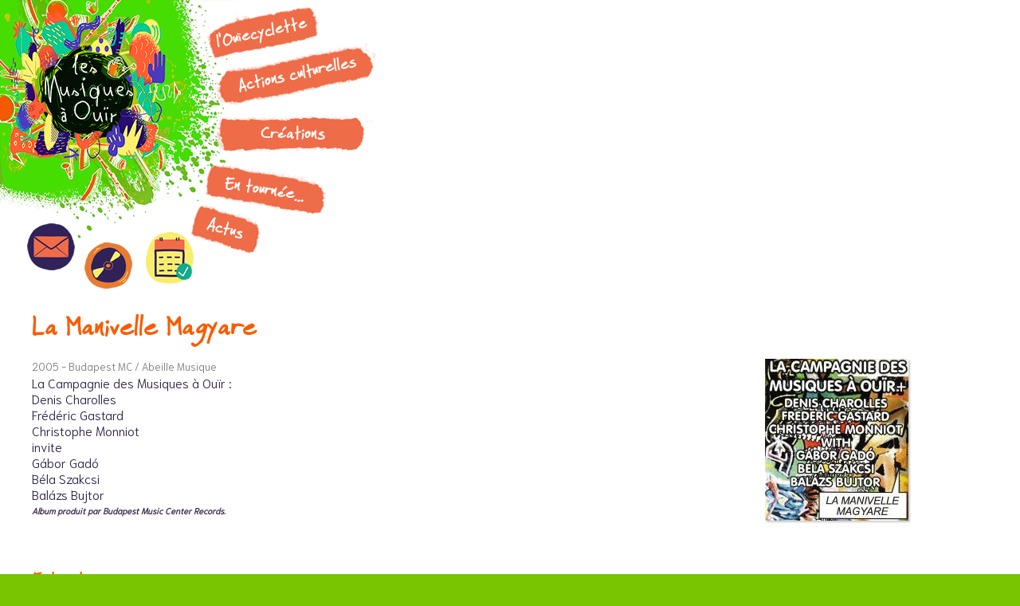

--- FILE ---
content_type: text/html; charset=utf-8
request_url: https://musicaouir.fr/discographie/la-manivelle-magyare
body_size: 2689
content:
<!DOCTYPE html PUBLIC "-//W3C//DTD XHTML 1.0 Transitional//EN" "http://www.w3.org/TR/xhtml1/DTD/xhtml1-transitional.dtd">
<html xmlns="http://www.w3.org/1999/xhtml" xml:lang="fr" lang="fr" dir="ltr">
<head>
<meta http-equiv="Content-Type" content="text/html; charset=utf-8" />
<meta http-equiv="Content-Type" content="text/html; charset=utf-8" />
<link rel="shortcut icon" href="/misc/favicon.ico" type="image/x-icon" />
<title>La Manivelle Magyare | Les Musiques à Ouïr</title>

    <link href="https://fonts.googleapis.com/css2?family=Niramit:wght@200;300&display=swap" rel="stylesheet"> 
    
        
<link type="text/css" rel="stylesheet" media="all" href="/sites/all/modules/uc_ajax_cart/css/uc_ajax_cart.css?h" />
<link type="text/css" rel="stylesheet" media="all" href="/modules/book/book.css?h" />
<link type="text/css" rel="stylesheet" media="all" href="/sites/all/modules/cck/theme/content-module.css?h" />
<link type="text/css" rel="stylesheet" media="all" href="/sites/all/modules/date/date.css?h" />
<link type="text/css" rel="stylesheet" media="all" href="/sites/all/modules/date/date_popup/themes/datepicker.css?h" />
<link type="text/css" rel="stylesheet" media="all" href="/sites/all/modules/date/date_popup/themes/jquery.timeentry.css?h" />
<link type="text/css" rel="stylesheet" media="all" href="/sites/all/modules/filefield/filefield.css?h" />
<link type="text/css" rel="stylesheet" media="all" href="/sites/all/modules/simplenews/simplenews.css?h" />
<link type="text/css" rel="stylesheet" media="all" href="/sites/all/modules/ubercart/uc_attribute/uc_attribute.css?h" />
<link type="text/css" rel="stylesheet" media="all" href="/sites/all/modules/ubercart/uc_file/uc_file.css?h" />
<link type="text/css" rel="stylesheet" media="all" href="/sites/all/modules/ubercart/uc_order/uc_order.css?h" />
<link type="text/css" rel="stylesheet" media="all" href="/sites/all/modules/ubercart/uc_product/uc_product.css?h" />
<link type="text/css" rel="stylesheet" media="all" href="/sites/all/modules/ubercart/uc_store/uc_store.css?h" />
<link type="text/css" rel="stylesheet" media="all" href="/sites/all/modules/views/css/views.css?h" />
<link type="text/css" rel="stylesheet" media="all" href="/sites/all/modules/ubercart/uc_cart/uc_cart_block.css?h" />
<link type="text/css" rel="stylesheet" media="all" href="/sites/all/themes/loeil/style.css?h" />
<link type="text/css" rel="stylesheet" media="print" href="/sites/all/themes/loeil/print.css?h" />
<!--[if lt IE 7]><link type="text/css" rel="stylesheet" media="all" href="/sites/all/themes/loeil/fix-ie.css" /><![endif]-->
</head>
<body >
    
<div id="wrapper">
    <div id="wrapper-in">

        <div id="left">
            <div class="logo_wrapper">
                <a id="logo" href="/" title="Accueil"></a>
                <ul class="links primary-links"><li class="menu-9427 first"><a href="/node/46" title="l&#039;Ouïecyclette">l&#039;Ouïecyclette</a></li>
<li class="menu-1254"><a href="/actions-culturelles" title="Actions culturelles">Actions culturelles</a></li>
<li class="menu-9472"><a href="/projets-en-cours" title="Créations ">Créations </a></li>
<li class="menu-1253"><a href="/creation" title="En tournée...">En tournée...</a></li>
<li class="menu-9473"><a href="/actualite" title="Actus">Actus</a></li>
<li class="menu-1255"><a href="/agenda" title="Agenda">Agenda</a></li>
<li class="menu-9474"><a href="/discographie" title="Discographie">Discographie</a></li>
<li class="menu-1260 last"><a href="/contacts-association" title="Contacts et Association">Contacts et Association</a></li>
</ul>                            </div>
            <div class="banner_wrapper">
                <div class="main-title-banner"></div>
                                
            </div><!-- /banner_wrapper -->
        </div><!-- / left -->
        
        <br class="clear" />
        
        <div id="center">
          <h1 class="main-title">La Manivelle Magyare</h1>                                                  

<div class="disque" id="disque-3">

<div class="img">
  <img src="https://musicaouir.fr/system/files/imagecache/disque_grand/disque-manivelle-magyare_0.jpg" alt="La Manivelle Magyare" title="La Manivelle Magyare"  width="180" height="203" /></div>


<p class="submitted">2005 - Budapest MC / Abeille Musique</p>

<p>La Campagnie des Musiques à Ouïr :</p><p>Denis Charolles</p><p>Frédéric Gastard</p><p>Christophe Monniot</p><p>invite</p><p>Gábor Gadó</p><p>Béla Szakcsi</p><p>Balázs Bujtor</p><h6><em>Album produit par Budapest Music Center Records</em>.</h6>
<br class="clear" />

  <h2>Extraits</h2>
  <div class="field field-type-filefield field-field-sons">
    <div class="field-items">
            <div class="field-item odd">
                    <div class="audio-description">Distortion - Béla Szakcsi</div><object height="24" width="290" data="/sites/all/libraries/player/audio-player/player.swf" type="application/x-shockwave-flash"><param value="/sites/all/libraries/player/audio-player/player.swf" name="movie"/><param value="bg=0x66C128&amp;leftbg=0x66C128&amp;lefticon=0xffffff&amp;rightbg=0xff6600&amp;rightbghover=0xff7711&amp;righticon=0xffffff&amp;righticonhover=0xffffff&amp;text=0xffffff&amp;slider=0x000000&amp;track=0xffffff&amp;border=0xffffff&amp;loader=0xff6600&amp;soundFile=https://musicaouir.fr/system/files/distortion.mp3" name="FlashVars"/><param value="high" name="quality"/><param value="false" name="menu"/><param value="wmode" name="transparent"/></object>        </div>
              <div class="field-item even">
                    <div class="audio-description">La Manivelle - Denis Charolles</div><object height="24" width="290" data="/sites/all/libraries/player/audio-player/player.swf" type="application/x-shockwave-flash"><param value="/sites/all/libraries/player/audio-player/player.swf" name="movie"/><param value="bg=0x66C128&amp;leftbg=0x66C128&amp;lefticon=0xffffff&amp;rightbg=0xff6600&amp;rightbghover=0xff7711&amp;righticon=0xffffff&amp;righticonhover=0xffffff&amp;text=0xffffff&amp;slider=0x000000&amp;track=0xffffff&amp;border=0xffffff&amp;loader=0xff6600&amp;soundFile=https://musicaouir.fr/system/files/la_manivielle.mp3" name="FlashVars"/><param value="high" name="quality"/><param value="false" name="menu"/><param value="wmode" name="transparent"/></object>        </div>
              <div class="field-item odd">
                    <div class="audio-description">Le Sommeil de l'ange - Christophe Monniot</div><object height="24" width="290" data="/sites/all/libraries/player/audio-player/player.swf" type="application/x-shockwave-flash"><param value="/sites/all/libraries/player/audio-player/player.swf" name="movie"/><param value="bg=0x66C128&amp;leftbg=0x66C128&amp;lefticon=0xffffff&amp;rightbg=0xff6600&amp;rightbghover=0xff7711&amp;righticon=0xffffff&amp;righticonhover=0xffffff&amp;text=0xffffff&amp;slider=0x000000&amp;track=0xffffff&amp;border=0xffffff&amp;loader=0xff6600&amp;soundFile=https://musicaouir.fr/system/files/le_sommeil_de_lange.mp3" name="FlashVars"/><param value="high" name="quality"/><param value="false" name="menu"/><param value="wmode" name="transparent"/></object>        </div>
        </div>
</div>

  <div><a href="/commande" class="bouton">Commander l&#039;album</a></div>
  
</div>
          <div id="block-uc_cart-0" class="clear-block block block-uc_cart">
<h2><a href="/cart"><span class="cart-block-icon-empty" title="Voir votre panier."></span></a><span class="cart-block-title-bar">Panier</span></h2>
  <div class="content"><a href="/cart">Voir</a> votre panier.</div>
</div>
        </div><!-- / center -->
  
        <br class="clear" />
        
    </div><!-- /wrapper-in -->
</div><!-- / wrapper -->

<div id="footer"><div id="footer-in">
  <div id="block-user-0" class="clear-block block block-user">
<h2>connexion utilisateur </h2>
  <div class="content"><form action="/discographie/la-manivelle-magyare?destination=node%2F3"  accept-charset="UTF-8" method="post" id="user-login-form">
<div><div class="form-item" id="edit-name-wrapper">
 <label for="edit-name">Nom d'utilisateur : <span class="form-required" title="Ce champ est obligatoire.">*</span></label>
 <input type="text" maxlength="60" name="name" id="edit-name" size="15" value="" class="form-text required" />
</div>
<div class="form-item" id="edit-pass-wrapper">
 <label for="edit-pass">Mot de passe : <span class="form-required" title="Ce champ est obligatoire.">*</span></label>
 <input type="password" name="pass" id="edit-pass"  maxlength="60"  size="15"  class="form-text required" />
</div>
<input type="submit" name="op" id="edit-submit" value="Se connecter"  class="form-submit" />
<div class="item-list"><ul><li class="first"><a href="/user/register" title="Créer un nouveau compte utilisateur.">Créer un nouveau compte</a></li>
<li class="last"><a href="/user/password" title="Demander un nouveau mot de passe par courriel.">Demander un nouveau mot de passe</a></li>
</ul></div><input type="hidden" name="form_build_id" id="form-a1a57d7d4b7b125e9ec87bf0add05450" value="form-a1a57d7d4b7b125e9ec87bf0add05450"  />
<input type="hidden" name="form_id" id="edit-user-login-block" value="user_login_block"  />

</div></form>
</div>
</div>
  <br class="clear" /> 
</div></div>

<script type="text/javascript" src="/misc/jquery.js?h"></script>
<script type="text/javascript" src="/misc/drupal.js?h"></script>
<script type="text/javascript" src="/sites/default/files/languages/fr_015c6cadfd552fba7b5c8db8218405d9.js?h"></script>
<script type="text/javascript" src="/misc/jquery.form.js?h"></script>
<script type="text/javascript" src="/sites/all/modules/uc_ajax_cart/js/jquery.blockUI.js?h"></script>
<script type="text/javascript" src="/sites/all/modules/uc_ajax_cart/js/uc_ajax_cart.js?h"></script>
<script type="text/javascript" src="/sites/all/modules/uc_ajax_cart/js/jquery.cookie.js?h"></script>
<script type="text/javascript" src="/sites/all/modules/ubercart/uc_file/uc_file.js?h"></script>
<script type="text/javascript" src="/sites/all/themes/loeil/scripts/scripts.js?h"></script>
<script type="text/javascript">
<!--//--><![CDATA[//><!--
jQuery.extend(Drupal.settings, { "basePath": "/", "uc_ajax_cart": { "CALLBACK": "/uc_ajax_cart/add/item", "SHOW_CALLBACK": "/uc_ajax_cart/show", "ADD_TITLE": "Please wait", "ADD_MESSAGE": "Add product to cart", "REMOVE_TITLE": "Please wait", "REMOVE_MESSAGE": "Remove product from cart", "CART_LINK_CALLBACK": "/uc_ajax_cart/addlink", "BLOCK_UI": 1, "TIMEOUT": 3000, "UPDATE_CALLBACK": "/uc_ajax_cart/update", "UPDATE_MESSAGE": "Mettre à jour le panier", "SESSION": "59fa3c0521ebfe9d3fca05111755fde4", "UPDATE": 0, "CART_OPERATION": "Panier", "CART_VIEW_ON": 0, "SHOW_VIEW_CALLBACK": "/uc_ajax_cart/show-cart-view", "TRACK_CLOSED_STATE": 0, "INITIAL_CLOSED_STATE": 0, "CART_PANE_EFFECT": 0, "CART_PANE_EFFECT_DURATION": 200, "HIDE_CART_OPERATIONS": 0, "COLLAPSIBLE_CART": 0 } });
//--><!]]>
</script>
<script type="text/javascript">
  var _gaq = _gaq || [];
  _gaq.push(['_setAccount', 'UA-27663266-1']);
  _gaq.push(['_trackPageview']);

  (function() {
    var ga = document.createElement('script'); ga.type = 'text/javascript'; ga.async = true;
    ga.src = ('https:' == document.location.protocol ? 'https://ssl' : 'http://www') + '.google-analytics.com/ga.js';
    var s = document.getElementsByTagName('script')[0]; s.parentNode.insertBefore(ga, s);
  })();
</script>
</body>
</html>


--- FILE ---
content_type: text/css
request_url: https://musicaouir.fr/sites/all/themes/loeil/style.css?h
body_size: 5928
content:
/*
 * vert fluo : 78c500
 * vert foncé : 1b4800
 * orange : f95c00
 */

html {scrollbar-color: #7dc12c #54E550;}

@font-face {
font-family: 'faraco_hand';
font-weight: normal;
font-style: normal;
src: url('fonts/faraco_hand-webfont.eot'); /* IE9 Compat Modes */
src: url('fonts/faraco_hand-webfont.eot?iefix') format('eot'), /* IE6-IE8 */
     url('fonts/faraco_hand-webfont.woff') format('woff'), /* Modern Browsers */
     url('fonts/faraco_hand-webfont.ttf')  format('truetype'); /* Safari, Android, iOS */
}

::-moz-selection{
  background:#78c500;
  text-shadow:none;
}
::selection{
  background:#78c500;
  text-shadow:none;
}

*{
  margin:0;
  padding:0;
}

body{
  margin:0;
  padding:0;
  background:#78c500;
  /*font-size:13px;*/
  /*font-family:arial;*/
  /*font-size: 14px;*/
  font-size: 16px;
  font-family:Niramit;
  /*color:#333;*/
  color:#312248;
  line-height:20px;
}
body#tinymce{
  padding:5px;
  background:#fff;
}

h1, h2, h3, h4, h5, h6{
  margin:0;
  padding:0;
}
h1{
  margin:20px 0;
  background:#fff;
  font-family:faraco_hand;
  font-size:36px;
  line-height:40px;
  color:#f95c00;
}

h1.title-front {text-align: center; font-size: 40px;}

h2{
  margin:30px 0 5px 0;
  font-family:faraco_hand, arial;
  /*font-family:'Josefin Sans';*/
  font-size:24px;
  line-height:28px;
  color:#f95c00;
}

#block-views-Liste-block_2 h2 { font-weight: bolder; font-size: 36px;line-height: 40px;}
h2 a{
  display:block;
}
h2 a:hover{
  text-decoration:none;
}
h3{
  margin:10px 0 5px 0;
  font-size:16px;
  color:#333;
}
h3 a, h3 a:visited{
  color:#333;
}

ul, ol{
  list-style-position:inside;
}
ul, ol, p{
  margin:0 0 10px 0;
  padding:0;
}

a, a:visited{
  color:#f95c00;
  text-decoration:none;
}
a:hover{
  color:#f30;
  text-decoration:underline;
}
a:active, a.active{
  color:#f30;
}
img, a img{
  border:none;
}
hr{
  width:100%;
  height:1px;
  margin:0 0 10px 0;
  background:#f95c00;
  border:0;
}

/* form */

#center .form-item{
  margin:10px 0;
}
label{
  display:block;
  font-weight:bold;
}
.form-text,
.form-textarea{
  width:490px;
  padding:3px 5px;
  border:1px solid #ccc;
  -moz-border-radius:5px;
  -webkit-border-radius:5px;
  -khtml-border-radius:5px;
  border-radius:5px;
  color:#555;
}
.form-text:hover,
.form-textarea:hover{
  border:1px solid #aaa;
}
.form-text:focus,
.form-textarea:focus{
  border:1px solid #f95c00;
}
fieldset ul.clear-block li{
  margin:0;
  padding:0;
  background-image:none;
}
.form-submit,
a.bouton{
  display:inline-block;
  margin:10px 0 0 0;
  padding:5px 10px;
  background:transparent url(images/bg-ruban.png) top right no-repeat;
  border:0;
  color:#fff;
  font-family:faraco_hand;
  font-size:18px;
  font-weight:bold;
  cursor:pointer;
}
.form-submit{
  padding:0 10px;
}
.form-submit:hover,
a.bouton:hover{
  background:transparent url(images/bg-ruban-over.png) top right no-repeat;
  text-decoration:none;
}
.discographie .view-footer a.bouton,
.disque a.bouton,
.boutique a.bouton{
  padding:15px 20px 15px 52px;
  background:#eee url(images/commande.png) 10px 5px no-repeat;
  border:1px solid #ccc;
  -moz-border-radius:10px;
  -webkit-border-radius:10px;
  -khtml-border-radius:10px;
  border-radius:10px;
  box-shadow:inset 1px 1px 2px #ccc;
  color:#333;
  font-size:20px;
}
.discographie .view-footer a.bouton:hover,
.disque a.bouton:hover,
.boutique a.bouton:hover{
  box-shadow:1px 1px 2px #ccc;
  color:#555;
}

/* table */

table{
  width:100%;
}
thead th{
  background:#444;
  border-bottom:2px solid #333;
  color:#fff;
  font-weight:bold;
}
th a:link, th a:visited{
  color:#6f9dbd;
}
td, th{
  padding:.3em .5em;
}
tr.even, tr.odd, tbody th{
  border:solid #d3e7f4;
  border-width:1px 0;
}
tr.odd, tr.info{
  background-color:#ddd;
}
tr.even{
  background-color:#e9e9e9;
}
tr.drag{
  background-color:#fffff0;
}
tr.drag-previous{
  background-color:#ffd;
}
tr.odd td.active{
  background-color:#ddecf5;
}
tr.even td.active{
  background-color:#e6f1f7;
}
td.region, td.module, td.container, td.category{
  border-top:1.5em solid #fff;
  border-bottom:1px solid #b4d7f0;
  background-color:#d4e7f3;
  color:#455067;
  font-weight:bold;
}
tr:first-child td.region, tr:first-child td.module, tr:first-child td.container, tr:first-child td.category{
  border-top-width:0;
}

.clear{
  clear:both;
  line-height:1px;
}
.hidden{
  display:none;
}

.more-link a:before{
  content:'+';
  padding:1px 4px;
  background:#f95c00;
  -moz-border-radius:2px;
  -webkit-border-radius:2px;
  -khtml-border-radius:2px;
  border-radius:2px;
  color:#fff;
  font-weight:bold;
}
.more-link a{
  clear:left;
  display:block;
  margin:10px 0 0 0;
  font-weight:bold;
}
.more-link a:hover{
  text-decoration:none;
}
.description, .description a{
  color:#999;
}
.box{
  clear:both;
}
.feed-icon{
  display:none;
}


/* Layout */

#wrapper{
  background:#fff;
}
#wrapper-in{
  /*max-width:1080px;*/
  width:100%;
  padding:0 0 60px 0;
}

#left{/*min-height:700px;*/}

#left { width: 100%;}
    #left .logo_wrapper { float: left;position:relative;width:515px; height: 370px;background:#fff url(images/planete-new.png) no-repeat top left;}
    #left .logo_wrapper.hover {background:#fff url(images/planete-hover.png) no-repeat top left;;}
        #left .logo_wrapper a#logo { display: block; width: 250px; height: 250px;}
            
    #left .banner_wrapper { float: left;width: calc(1100px - 490px); /*width: calc(90% - 490px);*/ /*height: 370px;*/ margin-left: 10px; overflow: hidden;}

#center{ /*float:left;*//*width:90%;*/max-width:1100px;min-width: 600px; margin:20px 0 0 40px;}
.discographie #center, .actualite #center { margin-top: 0px;}

/*.frontpage #block-uc_cart-0 { display: none;}*/
.banner_wrapper .block h2 { display: none;}
.banner_wrapper img { width: 100%; height: auto;}
.banner_inner { height: 290px; max-height: 290px; overflow: hidden;}
    .banner_inner img { width: auto; max-height: 290px;}

/*#center img { width: 100%;height: auto;}*/    
@media (max-width: 1134px) { #left .banner_wrapper { margin-left: 40px;margin-right: 40px;width: calc(100% - 80px);} #center{ margin-right: 40px;width: calc(100% - 80px);}.banner_inner { min-height: 100%;}}    
    
ul.primary-links{list-style:none;margin: 0px; padding: 0px;}
    ul.primary-links li a{position:absolute;display:block;margin:0;padding: 0px;color:#fff;font-family:faraco_hand;font-size:22px;font-weight:bold; text-align: center; z-index: 500;}
        ul.primary-links li a:hover { text-decoration: none;}
    ul.primary-links li.menu-9142 a, ul.primary-links li.menu-9427 a { top: 16px; left: 253px;width: 150px; height: 50px;background:url(images/menus/association.png) no-repeat center center; line-height: 50px;transform: rotate(-12deg);}
        ul.primary-links li.menu-9142 a:hover,  ul.primary-links li.menu-9427 a:hover {background:url(images/menus/association_hover.png) no-repeat center center;}
    ul.primary-links li.menu-1254 a { top: 68px; left: 268px;width: 210px; height: 50px;background:url(images/menus/actions-culturelles.png) no-repeat center center; line-height: 50px;transform: rotate(-12deg);}
        ul.primary-links li.menu-1254 a:hover {background:url(images/menus/actions-culturelles_hover.png) no-repeat center center;}
    ul.primary-links li.menu-9193 a, ul.primary-links li.menu-9472 a { top: 143px; left: 267px;width: 200px; height: 50px;background:url(images/menus/projets-en-cours.png) no-repeat center center; line-height: 50px;}
        ul.primary-links li.menu-9193 a:hover, ul.primary-links li.menu-9472 a:hover {background:url(images/menus/projets-en-cours_hover.png) no-repeat center center;}
    ul.primary-links li.menu-1253 a { top: 213px; left: 252px;width: 160px; height: 50px;background:url(images/menus/en-tournee.png) no-repeat center center; line-height: 50px;transform: rotate(9deg);}
        ul.primary-links li.menu-1253 a:hover {background:url(images/menus/en-tournee_hover.png) no-repeat center center;}
    ul.primary-links li.menu-9194 a, ul.primary-links li.menu-9473 a { top: 263px; left: 238px;width: 90px; height: 50px;background:url(images/menus/actus.png) no-repeat center center; line-height: 50px;transform: rotate(16deg);}
        ul.primary-links li.menu-9194 a:hover, ul.primary-links li.menu-9473 a:hover {background:url(images/menus/actus_hover.png) no-repeat center center;} 
    ul.primary-links li.menu-1255 a { top: 291px; left: 183px;width: 60px; height: 65px;background:url(images/menus/agenda.png) no-repeat center center; text-indent: -9999px;}
        ul.primary-links li.menu-1255 a:hover {background:url(images/menus/agenda_hover.png) no-repeat center center;}  
    ul.primary-links li.menu-1256 a, ul.primary-links li.menu-9474 a { top: 304px; left: 106px;width: 60px; height: 58px;background:url(images/menus/discographie.png) no-repeat center center; text-indent: -9999px;}
        ul.primary-links li.menu-1256 a:hover, ul.primary-links li.menu-9474 a:hover {background:url(images/menus/discographie_hover.png) no-repeat center center;}
    ul.primary-links li.menu-1260 a { top: 280px; left: 34px;width: 60px; height: 59px;background:url(images/menus/contact.png) no-repeat center center; text-indent: -9999px;}
        ul.primary-links li.menu-1260 a:hover {background:url(images/menus/contact_hover.png) no-repeat center center;}
        
/* araignee */
#block-block-5{
  position:absolute;
  left:452px;
  top:343px;
  width:40px;
  height:125px;
}
/* lecteur */
#block-block-6{
  position:absolute;
  left:115px;
  top:510px;
  width:370px;
  height:145px;
  background:#fff;
}
/* newsletter */
#block-simplenews-2{
  position:absolute;
  top:700px;
  left:105px;
}
#block-simplenews-2 .form-text{
  width:200px;
}

#espace-pro{
  display:block;
  margin:150px 0 0 0;
  text-align:right;
}

/* footer */

#footer{
  padding:20px 0;
  background:#54E550 url(images/bg-footer-new.png) repeat-x;
  color:#fff;
}
#footer-in{
  width:1030px;
  margin:0 20px 0 50px;
}
#footer p{
  margin:0;
}
#footer a{
  color:#fff;
}
#footer #block-block-1{
  float:left;
  width:700px;
}
#footer #block-block-7{
  float:right;
  width:200px;
  min-height:35px;
  padding:0 60px 0 0;
  background:transparent url(images/arrosoir.png) top right no-repeat;
}
#footer #block-block-7 a{
  float:right;
  display:block;
  width:90px;
  padding:5px;
  background:transparent url(images/bg-ruban.png) no-repeat;
  color:#fff;
  font-family:faraco_hand;
  font-size:17px;
  font-weight:bold;
  text-align:center;
}
#footer #block-block-7 a:hover{
  background:transparent url(images/bg-ruban-over.png) no-repeat;
  text-decoration:none;
}

/* bloc agenda accueil, concerts en relation */

#block-views-Liste-block_1 ul,
#block-views-concerts_groupe-block_1 ul{
  list-style:none;
}
#block-views-Liste-block_1 .views-field-phpcode,
#block-views-concerts_groupe-block_1 .views-field-phpcode{
  font-weight:bold;
  color:#f95c00;
}
#block-views-Liste-block_1 .views-field-title,
#block-views-concerts_groupe-block_1 .views-field-title{
  color:#333;
  font-weight:bold;
}

/* bloc zik */

#block-zikza-player p{
  margin:0;
}
#audioplayer2{

}

/* liste */

.liste3col{
  padding:20px 0 0 0;
}
/*.liste3col .views-row{
  float:left;
  width:155px;
  height:260px;
  margin:0 8px 0 0;
  text-align:center;
}*/

.liste3col .views-row{
    width:90%;
    height:160px;
    text-align:left;
    overflow: hidden;
    margin-bottom: 10px;
}

/*.liste3col .views-row .image{
  width:155px;
  height:155px;
  margin:0 0 10px 0;
  background:#eee;
  box-shadow:2px 2px 2px rgba(0, 0, 0, 0.2);
}*/

.liste3col .views-row .image{
    float: left;
    width:155px;
    height:155px;
    margin:0 10px 10px 0;
    background:#eee;
    box-shadow:2px 2px 2px rgba(0, 0, 0, 0.2);
}

.liste3col .views-row .title { float: left; width: calc(100% - 165px); text-align: left; margin-bottom: 10px;}
    .liste3col .views-row .title a{ display: block; width: 100%;}
.liste3col .views-row p { display: block; margin-left: 165px;}

.liste3col .views-row .title a, .liste4col .views-row .title a{
  font-family:faraco_hand;
  /*font-size:17px;*/
  font-size:24px;
  font-weight:bold;
}
.liste3col .views-row .title a:hover, .liste4col .views-row .title a:hover{
  text-decoration:none;
}
.liste3col .view-footer, .liste4col .view-footer{
  clear:both;
}

.liste4col {padding:20px 0 0 0;}
.liste4col .views-row{
    margin:25px;
    float: left;
    width:155px;
    height: 260px;
    text-align:left;
    overflow: hidden;
    margin-bottom: 10px;
}
.liste4col .views-row .image{ 
    height:155px;
    background:#eee;
    box-shadow:2px 2px 2px rgba(0, 0, 0, 0.2);
    margin-bottom: 10px;
}

.liste4col .view-footer{
  margin-left: 35px;
}

.liste4col .views-row .title a{
  font-size:20px;
}

/* actus */

.view-display-id-page_4,
#block-views-Liste-block_2{
  padding:0 0 20px 0;
}
.view-display-id-page_4 .view-row,
#block-views-Liste-block_2 .view-row{
  clear:left;
  padding:10px 0 0 0;
}
.view-display-id-page_4 .image,
#block-views-Liste-block_2 .image{
  float:left;
  margin:0 0 5px 5px;
  padding:11px 9px 11px 7px;
  background:#fff url(images/bg-img-new.png) no-repeat;
  margin-right: 15px;
}

/* spectacles */

.node-spectacle .image{
  background:#fff;
  overflow:hidden;
  text-align:center;
}
.node-spectacle .partenaires{
  font-size:0.8em;
}

/* disques */

#discovignettes img{
  cursor:pointer;
}
.disque .img{
  float:right;
  margin:0 0 10px 10px;
  box-shadow:2px 2px 2px rgba(0, 0, 0, 0.2);
}
.disque h2{
  margin:50px 0 0 0;
}
.disque p{
  margin:0;
}
.disque .audio-description{
  font-weight:bold;
}

/* commande */

#zikza-commande-form fieldset{
  height:120px;
  border:0;
}
#zikza-commande-form #quantite-header{
  float:right;
  width:60px;
  margin:0 0 20px 0;
  font-weight:bold;
  text-align:right;
}
#zikza-commande-form fieldset div.form-item{
  float:right;
  width:50px;
  text-align:right;
}
#zikza-commande-form img{
  float:left;
  margin:5px 0 0 0;
  box-shadow:2px 2px 2px rgba(0, 0, 0, 0.2);
}
#zikza-commande-form p{
  margin:0 0 0 80px;
}

/* agenda, presse */

.agenda h2{
  clear:both;
  margin:40px 0 10px 0;
  color:#f95c00;
}
.agenda h2:first-letter{
  font-size:40px;
}
.agenda .event,
.presse .node{
  clear:both;
  margin:0 0 10px 0;
}
.agenda .date,
.presse .source{
  float:left;
  width:100px;
  color:#090;
  font-weight:bold;
  text-align:right;
}

.agenda .date {
  font-weight:bolder; margin-right: 25px;
}

.agenda h3, .agenda .lieu, .agenda .lien, .agenda .body,
.presse h3, .presse .fichiers, .presse .lien, .presse .body{
  float:right;
  width:380px;
}

.agenda .lieu { font-weight: 400;width:380px; float: left; text-align: left; margin-right: 25px;}
.agenda h3 { width: 400px; text-align: left;}

.agenda h3,
.presse h3{
  margin:0;
  font-size:13px;
}
.node-concert .date-display-single{
  color:#090;
  font-weight:bold;
}

.agenda .lien { float: left; width: 500px;}
    .agenda .lien a { display: block;font-size: 16px; font-weight: bolder;color: #f95c00;font-family:faraco_hand; font-size: 24px;}
    .agenda .lien a.lien_lien {font-size: 13px; color: #312248;font-family: Niramit; font-weight: normal;}

/* liens */

.node-lien{
  margin:0 0 20px 0;
}
.node-lien .image{
  float:left;
  display:block;
  width:150px;
  margin:0 20px 5px 0;
  border:1px solid #ccc;
  box-shadow:2px 2px 2px rgba(0, 0, 0, 0.2);
}

/* page protegee */

#user-login-form .item-list ul{
  display:none;
}

/* nodes */

.node{
  margin:0 0 20px 0;
  padding:0;
}
.submitted{
  font-size:13px;
  color:#777;
}
.node .field-field-images{
  margin:0 0 20px 0;
}
.field-field-sons .field-item{
  margin:0 0 20px 0;
}
.new{
  color:#ffae00;
  font-size:0.92em;
  font-weight:bold;
  float:right;
}
.terms{

}
.preview .node, .preview .comment, .sticky{
  margin:0;
  padding:0.5em 0;
  border:0;
  background:0;
}
.sticky{
  padding:1em;
  background-color:#fff;
  border:1px solid #e0e5fb;
  margin-bottom:2em;
}
.indented{
  margin-left:25px;
}
.comment h3 a.active{
  color:#494949;
}
.node .content, .comment .content{
  margin:0.6em 0;
}

/* pager */

.item-list ul.pager{
  clear:both;
  padding:30px 0 0 0;
  list-style:none;
  text-align:center;
  font-weight:bold;
}
.item-list ul.pager li{
  display:inline;
  margin:0;
  padding:0;
}
.item-list ul.pager li a, .item-list ul.pager li.pager-current{
  padding:0 5px;
}
.item-list ul.pager li a{
  color:#f36018;
  font-weight:bold;
}


/* boutique */

.boutique h3.title{
  clear:both;
}

.view-uc-products .view-content{
  margin:35px 0 0 0;
}
#block-uc_ajax_cart-0{
  clear:both;
  padding:5px 0 0 0;
}

.cart-block-item{
  clear:both;
  border-bottom:1px solid #ddd;
}
.cart-block-item-title,
.cart-block-item-price,
.cart-block-item-link,
.cart-block-summary-label,
.cart-block-summary-total{
  float:left;
  padding:5px 0;
}
.cart-block-item-title,
.cart-block-summary-label{
  width:350px;
}
.cart-block-item-price,
.cart-block-summary-total{
  width:100px;
}
.cart-block-item-link,
.cart-block-summary-fake{
  width:40px;
}

.cart-block-summary-label,
.cart-block-summary-total{
  font-weight:bold;
}

input.list-add-to-cart,
input.list-add-to-cart:hover,
a.remove-cart-link{
  display:block;
  width:16px;
  height:16px;
  margin:2px 0 0 0;
  background:url(images/i-plus.png) no-repeat;
  font-size:0;
}
a.remove-cart-link{
  background:url(images/i-moins.png) no-repeat;
}
.boutique a.bouton{
  margin:40px 0 0 0;
}

.blockUI{} /* voir scripts/scripts.js */
.blockUI h2{
  display:none;
}
.blockUI .messages{
  margin:0;
  padding:10px;
}

/* boutique : commande */

#uc-cart-checkout-form fieldset{
  margin:0 0 40px 0;
  border:0;
}
#uc-cart-checkout-form legend{
  padding:0 0 10px 0;
  color:#F95C00;
  font-size:16px;
  font-weight:bold;
}
#uc-cart-checkout-form .form-text{
  width:auto;
}
#checkout-form-bottom{
  border:0;
}

/* emails, mimemail, simplenews */

#mimemail-body{
  background:none;
}
p.newsletter-archive-link{
  margin:0;
  padding:0;
  color:#999;
  font-size:12px;
  text-align:right;
}
#mimemail-body #center{
  float:none;
  width:100%;
  margin:0;
  background:none;
}
.node-simplenews,
#newsletter-body{
  font-family:Tahoma, Geneva, sans-serif;
  color:#000;
}
.node-simplenews h1,
#newsletter-body h1{
  color:#F95C00;
  font-family:Tahoma, Geneva, sans-serif;
  font-size:24px;
  font-weight:bold;
  text-align:center;
}
.node-simplenews h2,
#newsletter-body h2{
  margin-top:10px;
  font-family:Tahoma, Geneva, sans-serif;
}
.node-simplenews h3,
#newsletter-body h3{
  font-family:Tahoma, Geneva, sans-serif;
  font-size:16px;
}
.node-simplenews img,
#newsletter-body img{
  margin:5px;
}
p.newsletter-footer{
  margin:0;
  padding:0;
  border-top:1px solid #ddd;
  font-size:11px;
}

/* autres */

.messages{
  margin:10px 0;
  padding:5px;
  background:#78c500;
  -moz-border-radius:5px;
  -webkit-border-radius:5px;
  -khtml-border-radius:5px;
  border-radius:5px;
  color:#fff;
}
div.error{
  background:#f95c00;
}
.messages ul{
  margin:0;
}
.messages a{
  color:#fff;
  text-decoration:underline;
}

/* Local tasks */

ul.primary, ul.primary li, ul.secondary, ul.secondary li{
  list-style:none;
  margin:0;
}

ul.primary, ul.secondary{
  float:right;
  padding:10px 0;
}
ul.primary li, ul.secondary li{
  float:left;
}

ul.primary li a, ul.primary li.active a, ul.primary li a:hover, ul.primary li a:visited,
ul.secondary li a, ul.secondary li.active a, ul.secondary li a:hover, ul.secondary li a:visited{
  height:auto;
  margin:0 0 0 3px;
  padding:5px 10px;
  background:#fff;
  border:1px solid #f95c00;
  -moz-border-radius:5px;
  -webkit-border-radius:5px;
  -khtml-border-radius:5px;
  border-radius:5px;
  color:#f95c00;
  font-weight:bold;
  text-decoration:none;
}
ul.primary li.active a, ul.primary li.active a:link, ul.primary li.active a:visited, ul.primary li a:hover,
ul.secondary li.active a, ul.secondary li.active a:link, ul.secondary li.active a:visited, ul.secondary li a:hover{
  background:#f95c00;
  color:#fff;
}
ul.primary li.active a,
ul.secondary li.active a{
  font-weight:bold;
}


/*
** Autocomplete styles
*/
/* Suggestion list */
#autocomplete {
  position: absolute;
  border: 1px solid;
  overflow: hidden;
  z-index: 100;
}
#autocomplete ul {
  margin: 0;
  padding: 0;
  list-style: none;
}
#autocomplete li {
  background: #fff;
  color: #000;
  white-space: pre;
  cursor: default;
}
#autocomplete li.selected {
  background: #0072b9;
  color: #fff;
}
/* Animated throbber */
html.js input.form-autocomplete {
  background-image: url(../../../../misc/throbber.gif);
  background-repeat: no-repeat;
  background-position: 100% 2px; /* LTR */
}
html.js input.throbbing {
  background-position: 100% -18px; /* LTR */
}

/*
** Collapsing fieldsets
*/
html.js fieldset.collapsed {
  border-bottom-width: 0;
  border-left-width: 0;
  border-right-width: 0;
  margin-bottom: 0;
  height: 1em;
}
html.js fieldset.collapsed * {
  display: none;
}
html.js fieldset.collapsed legend {
  display: block;
}
html.js fieldset.collapsible legend a {
  padding-left: 15px; /* LTR */
  background: url(../../../../misc/menu-expanded.png) 5px 75% no-repeat; /* LTR */
}
html.js fieldset.collapsed legend a {
  background-image: url(../../../../misc/menu-collapsed.png); /* LTR */
  background-position: 5px 50%; /* LTR */
}
/* Note: IE-only fix due to '* html' (breaks Konqueror otherwise). */
* html.js fieldset.collapsed legend,
* html.js fieldset.collapsed legend *,
* html.js fieldset.collapsed table * {
  display: inline;
}
/* For Safari 2 to prevent collapsible fieldsets containing tables from dissapearing due to tableheader.js. */
html.js fieldset.collapsible {
  position: relative;
}
html.js fieldset.collapsible legend a {
  display: block;
}
/* Avoid jumping around due to margins collapsing into collapsible fieldset border */
html.js fieldset.collapsible .fieldset-wrapper {
  overflow: auto;
}

/*
** Resizable text areas
*/
.resizable-textarea {
  width: 95%;
}
.resizable-textarea .grippie {
  height: 9px;
  overflow: hidden;
  background: #eee url(../../../../misc/grippie.png) no-repeat center 2px;
  border: 1px solid #ddd;
  border-top-width: 0;
  cursor: s-resize;
}
html.js .resizable-textarea textarea {
  margin-bottom: 0;
  width: 100%;
  display: block;
}

/*
** Table drag and drop.
*/
.draggable a.tabledrag-handle {
  cursor: move;
  float: left; /* LTR */
  height: 1.7em;
  margin: -0.4em 0 -0.4em -0.5em; /* LTR */
  padding: 0.42em 1.5em 0.42em 0.5em; /* LTR */
  text-decoration: none;
}
a.tabledrag-handle:hover {
  text-decoration: none;
}
a.tabledrag-handle .handle {
  margin-top: 4px;
  height: 13px;
  width: 13px;
  background: url(../../../../misc/draggable.png) no-repeat 0 0;
}
a.tabledrag-handle-hover .handle {
  background-position: 0 -20px;
}

/*
** Teaser splitter
*/
.joined + .grippie {
  height: 5px;
  background-position: center 1px;
  margin-bottom: -2px;
}
/* Keeps inner content contained in Opera 9. */
.teaser-checkbox {
  padding-top: 1px;
}
div.teaser-button-wrapper {
  float: right; /* LTR */
  padding-right: 5%; /* LTR */
  margin: 0;
}
.teaser-checkbox div.form-item {
  float: right; /* LTR */
  margin: 0 5% 0 0; /* LTR */
  padding: 0;
}
textarea.teaser {
  display: none;
}
html.js .no-js {
  display: none;
}

/*
** Progressbar styles
*/
.progress {
  font-weight: bold;
}
.progress .bar {
  background: #fff url(../../../../misc/progress.gif);
  border: 1px solid #00375a;
  height: 1.5em;
  margin: 0 0.2em;
}
.progress .filled {
  background: #0072b9;
  height: 1em;
  border-bottom: 0.5em solid #004a73;
  width: 0%;
}
.progress .percentage {
  float: right; /* LTR */
}
.progress-disabled {
  float: left; /* LTR */
}
.ahah-progress {
  float: left; /* LTR */
}
.ahah-progress .throbber {
  width: 15px;
  height: 15px;
  margin: 2px;
  background: transparent url(../../../../misc/throbber.gif) no-repeat 0px -18px;
  float: left; /* LTR */
}
tr .ahah-progress .throbber {
  margin: 0 2px;
}
.ahah-progress-bar {
  width: 16em;
}

/*
** Formatting for welcome page
*/
#first-time strong {
  display: block;
  padding: 1.5em 0 .5em;
}

/*
** To be used with tableselect.js
*/
tr.selected td {
  background: #ffc;
}

/*
** Floating header for tableheader.js
*/
table.sticky-header {
  margin-top: 0;
  background: #fff;
}

/*
** Installation clean URLs
*/
#clean-url.install {
  display: none;
}

/*
** For anything you want to hide on page load when JS is enabled, so
** that you can use the JS to control visibility and avoid flicker.
*/
html.js .js-hide {
  display: none;
}

/*
** Styles for the system modules page (admin/build/modules)
*/
#system-modules div.incompatible {
  font-weight: bold;
}

/*
** Styles for the system themes page (admin/build/themes)
*/
#system-themes-form div.incompatible {
  font-weight: bold;
}

/*
** Password strength indicator
*/
span.password-strength {
  visibility: hidden;
}
input.password-field {
  margin-right: 10px; /* LTR */
}
div.password-description {
  padding: 0 2px;
  margin: 4px 0 0 0;
  font-size: 0.85em;
  max-width: 500px;
}
div.password-description ul {
  margin-bottom: 0;
}
.password-parent {
  margin: 0 0 0 0;
}
/*
** Password confirmation checker
*/
input.password-confirm {
  margin-right: 10px; /* LTR */
}
.confirm-parent {
  margin: 5px 0 0 0;
}
span.password-confirm {
  visibility: hidden;
}
span.password-confirm span {
  font-weight: normal;
}


--- FILE ---
content_type: application/javascript
request_url: https://musicaouir.fr/sites/all/modules/uc_ajax_cart/js/uc_ajax_cart.js?h
body_size: 2692
content:
// $Id: uc_ajax_cart.js,v 1.1.2.11 2010/05/01 12:42:30 erikseifert Exp $

Drupal.behaviors.ucAjaxCart = function (context) {

  if (!Drupal.uc_ajax_cart) {

    // First initialization.

    // Set up UC Ajax Cart namespace.
    Drupal.uc_ajax_cart = {};

    // Populate namespace.
    Drupal.uc_ajax_cart.cart_open_state = true;
    Drupal.uc_ajax_cart.cart_wrapper = jQuery('#block-uc_ajax_cart-0', context);
    Drupal.uc_ajax_cart.cart_pane = jQuery('#ajaxCartUpdate #cart-block-contents-ajax', context);
    Drupal.uc_ajax_cart.update_container = jQuery('#ajaxCartUpdate', context);
    Drupal.uc_ajax_cart.unblock_handler = function () { Drupal.uc_ajax_cart.blockUI_blocked -= 1;}
    Drupal.uc_ajax_cart.blockUI_blocked = 0;


    // BlockUI settings.
    jQuery.blockUI.defaults.growlCSS.opacity = 1;
    jQuery.blockUI.defaults.timeout = Drupal.settings.uc_ajax_cart.TIMEOUT;
    jQuery.blockUI.defaults.onUnblock = Drupal.uc_ajax_cart.unblock_handler;

    // Other one time processes.
    ///////////////////////////

    // Hide update cart button if needed.
    jQuery('.hidden-update-bt').hide();


    // Add open cart class because initially is opened.
    Drupal.uc_ajax_cart.cart_wrapper.addClass('cart-open');

    if (Drupal.settings.uc_ajax_cart.COLLAPSIBLE_CART) {
      // Check open state tracking.
      if (Drupal.settings.uc_ajax_cart.TRACK_CLOSED_STATE) {
        ajaxCartCheckCookieCartState();
      }
      else if (Drupal.settings.uc_ajax_cart.INITIAL_CLOSED_STATE) {
        // Close cart block.
        ajaxCartCloseCart();
      }
    }
  }


  // Set up ajax-cart-view-handler.
  $('#ajax-cart-view-handler', context).attr('href', '#')
  .text(Drupal.t('Load cart content'))
  .click(ajaxCartUpdateBlockCart);



  // Ubercart Cart links support.
  jQuery('a.ajax-cart-link', context).not('.ajax-cart-processed').each(function () {
    var $elem = $(this);
    // Check for ajaxify class.
    if (_checkAjaxify($elem)) {
      $elem.bind('click', function () {
        ajaxCartBlockUI(Drupal.settings.uc_ajax_cart.ADD_TITLE,
                        '<div class="messages status">' + Drupal.settings.uc_ajax_cart.ADD_MESSAGE + '</div>');
        jQuery.get(Drupal.settings.uc_ajax_cart.CART_LINK_CALLBACK,
                  { href: this.href },
                  ajaxCartFormSubmitted);
        return false;
      })
    }
  }).addClass('ajax-cart-processed');

  // Ubercart submit.
  jQuery('form.ajax-cart-submit-form input.ajax-cart-submit-form-button', context).not('.ajax-cart-processed, #edit-update').each(function () {
    var $elem = $(this);
    // Check for ajaxify class.
    if (_checkAjaxify($elem)) {
      $elem.click(function () {
        var form = jQuery(this).parents('form').eq(0);
        form.ajaxSubmit({
          url : Drupal.settings.uc_ajax_cart.CALLBACK,
          beforeSubmit : function () {
            ajaxCartBlockUI(Drupal.settings.uc_ajax_cart.ADD_TITLE,
                            '<div class="messages status">' + Drupal.settings.uc_ajax_cart.ADD_MESSAGE + '</div>')},
          success : ajaxCartFormSubmitted,
          type : 'post'
        });
        return false;
      });
    }
  }).addClass('ajax-cart-processed');




  // Check for autoupdate cart block.
  if (jQuery('#ajaxCartUpdate', context).not('.ajax-cart-processed').hasClass('load-on-view')) {
    jQuery('#ajaxCartUpdate').addClass('ajax-cart-processed');
    ajaxCartUpdateBlockCart();
  }


  // Call behaviors over cart block.
  ajaxCartCartBlockBehaviors(context);

  // Call behaviors over cart page.
  ajaxCartCartPageBehaviors(context);

}



// Submits product changes using AJAX and updates cart and cart block accordingly.
function ajaxCartSubmit() {
  jQuery(this).parents('form').ajaxSubmit({
    url: Drupal.settings.uc_ajax_cart.UPDATE_CALLBACK,
    success: ajaxCartFormSubmitted,
    beforeSubmit: function () {
      jQuery('#uc-cart-view-form input').attr('disabled', 'disabled');
      ajaxCartBlockUI(Drupal.settings.uc_ajax_cart.ADD_TITLE, '<div class="messages status">' + Drupal.settings.uc_ajax_cart.UPDATE_MESSAGE + '</div>');
    }
  });
  return false;
}

// Triggers cart submit button.
function triggerCartSubmit() {
  jQuery('#uc-cart-view-form #edit-update').trigger('click');
}


// Process behaviors for the cart from cart page.
function ajaxCartCartPageBehaviors(context) {

  if (Drupal.settings.uc_ajax_cart.AJAXIFY_CART_PAGE) {

    // Set handler for cart submit button.
    jQuery('#uc-cart-view-form #edit-update', context).not('.ajax-cart-processed').bind('click', ajaxCartSubmit)
    .addClass('ajax-cart-processed');

    // Trigger submit button when cart qty form input elements are changed.
    jQuery('#uc-cart-view-form .qty input', context).not('.ajax-cart-processed').bind('change', function (e) {
      triggerCartSubmit();
      return false;
    })
    .addClass('ajax-cart-processed');

    // Ubercart has changed remove checkboxes to buttons above Ubercart 2.4.
    jQuery('#uc-cart-view-form .remove input', context).not('.ajax-cart-processed').each(function () {
      var elem = $(this);
      var is_button = false;
      if (elem.attr('type') != 'checkbox') {
        is_button = true;
      }
      elem.click(function (e) {
        if (is_button) {
          $(this).parents('tr').eq(0).find('td.qty input.form-text').val('0');
        }
        triggerCartSubmit();
        return false;
      });
      elem.addClass('ajax-cart-processed');
    });
  }
}


// Process behaviors for the cart block.
function ajaxCartCartBlockBehaviors(context) {
   // Is the cart in the receieved context?
   var cart_pane = jQuery('#ajaxCartUpdate #cart-block-contents-ajax', context);
   if (cart_pane.length) {
     Drupal.uc_ajax_cart.cart_pane = cart_pane;

    $('#ajaxCartToggleView', context).not('.ajax-cart-processed').click(function () {
      ajaxCartToggleView();
      return false;
    })
    .addClass('ajax-cart-processed');
   }
}


// Opens cart block.
// Sets cookie if track open state enabled.
function ajaxCartOpenCart(instantly) {
  if (!Drupal.uc_ajax_cart.cart_open_state) {
    Drupal.uc_ajax_cart.cart_open_state = true;
    if ((!instantly) && (Drupal.settings.uc_ajax_cart.CART_PANE_EFFECT)) {
      Drupal.uc_ajax_cart.cart_pane.slideDown(Drupal.settings.uc_ajax_cart.CART_PANE_EFFECT_DURATION);
    }
    else {
      Drupal.uc_ajax_cart.cart_pane.show();
    }
    Drupal.uc_ajax_cart.cart_wrapper.addClass('cart-open');

    if (Drupal.settings.uc_ajax_cart.TRACK_CLOSED_STATE) {
      jQuery.cookie('ajax-cart-visible', '1', { path: '/'});
    }
  }
}


// Closes cart block.
// Sets cookie if track open state enabled.
function ajaxCartCloseCart(instantly) {
  if (Drupal.uc_ajax_cart.cart_open_state) {
    Drupal.uc_ajax_cart.cart_open_state = false;
    if ((!instantly) && (Drupal.settings.uc_ajax_cart.CART_PANE_EFFECT)) {
      Drupal.uc_ajax_cart.cart_pane.slideUp(Drupal.settings.uc_ajax_cart.CART_PANE_EFFECT_DURATION);
    }
    else {
      Drupal.uc_ajax_cart.cart_pane.hide();
    }
    Drupal.uc_ajax_cart.cart_wrapper.removeClass('cart-open');

    if (Drupal.settings.uc_ajax_cart.TRACK_CLOSED_STATE && (jQuery.cookie('ajax-cart-visible') != '0')) {
      jQuery.cookie('ajax-cart-visible', '0', { path: '/'});
    }
  }
}


// Initialize cart page ajax update feature.
// Simply call behaviors for cart page with right context.
function ajaxCartInitCartView() {

  // Hide update cart button if needed.
  jQuery('.hidden-update-bt').hide();

  ajaxCartCartPageBehaviors($('#cart-form-pane'));
}

// Initialize cart block.
// Simply call behaviors for cart block with right context.
function ajaxCartInitCartBlock() {

  ajaxCartCartBlockBehaviors(Drupal.uc_ajax_cart.cart_wrapper);

  // Cart has been loaded, so it's shown, change state accordingly.
  Drupal.uc_ajax_cart.cart_open_state = true;

  if (Drupal.settings.uc_ajax_cart.COLLAPSIBLE_CART) {
    // Check this is the right state.
    if (Drupal.settings.uc_ajax_cart.TRACK_CLOSED_STATE) {
      ajaxCartCheckCookieCartState();
    } else if (Drupal.settings.uc_ajax_cart.INITIAL_CLOSED_STATE) {
       ajaxCartCloseCart(true);
    }

  }
}


// Checks open state cookie and changes cart open state accordingly.
function ajaxCartCheckCookieCartState() {
  var cookie_state = jQuery.cookie('ajax-cart-visible');

  if (Drupal.uc_ajax_cart.cart_open_state != cookie_state) {
    if (cookie_state == true) {
      ajaxCartOpenCart(true);
    }
    else {
      ajaxCartCloseCart(true);
    }
  }
}


// Show message using BlockUI anc configured layout.
function ajaxCartShowMessageProxy(title, message) {

  if (Drupal.settings.uc_ajax_cart.HIDE_CART_OPERATIONS) {
    return;
  }

  // Check if UI is blocked. Blocked UI implies no fader in to avoid flickering.
  var fadein = 0;
  if (!Drupal.uc_ajax_cart.blockUI_blocked) {
    fadein = 500;
  }

  Drupal.uc_ajax_cart.blockUI_blocked += 1;
  if (Drupal.settings.uc_ajax_cart.BLOCK_UI == 1) {
    jQuery.blockUI({ message : '<h2>' + title + '</h2>' + message, fadeIn: fadein });
  }
  else {
    var $m = $('<div class="growlUI"></div>');
    if (title) {
      $m.append('<h1>' + title + '</h1>');
    }

    if (message) {
      $m.append('<h2>' + message + '</h2>');
    }

    jQuery.blockUI({
      message: $m,
      fadeIn: fadein,
      fadeOut: 700,
      showOverlay: false,
      centerY: false,
      css: {
        width: '350px',
        top: '10px',
        left: '',
        right: '10px',
        border: 'none',
        padding: '5px',
        backgroundColor: '#000',
        '-webkit-border-radius': '10px',
        '-moz-border-radius': '10px',
        'border-radius': '10px',
        color: '#fff',
        opacity: 1
      }
    });
  }
}


function ajaxCartShowMessageProxyClose() {
  jQuery.unblockUI();
}


// Toggle cart block.
function ajaxCartToggleView() {
  Drupal.uc_ajax_cart.cart_open_state ? ajaxCartCloseCart() : ajaxCartOpenCart();
}


// Processes after cart form is submitted.
function ajaxCartFormSubmitted(e) {
  // Enable input elements from cart from cart page.
  jQuery('form.ajax-cart-submit-form input').attr('disabled', false);

  // Update cart block.
  ajaxCartUpdateBlockCart();


  ajaxCartBlockUI(Drupal.settings.uc_ajax_cart.CART_OPERATION, e);
  ajaxCartReloadCartView();
}


function ajaxCartBlockUI(title, message) {
  ajaxCartShowMessageProxy(title, message);
}


function ajaxCartBlockUIRemove(url) {
  jQuery('#uc-cart-view-form input').attr('disabled', 'disabled');
  ajaxCartShowMessageProxy(Drupal.settings.uc_ajax_cart.REMOVE_TITLE, Drupal.settings.uc_ajax_cart.REMOVE_MESSAGE);
  jQuery.post(url, ajaxCartFormSubmitted);
  return false;
}


// Loads cart block contents using ajax.
function ajaxCartUpdateBlockCart() {
  Drupal.uc_ajax_cart.update_container.load(Drupal.settings.uc_ajax_cart.SHOW_CALLBACK, '', ajaxCartInitCartBlock);
  return false;
}


// Reloads standard Ubercart cart form from cart page.
function ajaxCartReloadCartView() {
  if (jQuery('#cart-form-pane').length) {
    jQuery('#cart-form-pane').parent().load(Drupal.settings.uc_ajax_cart.SHOW_VIEW_CALLBACK, ajaxCartInitCartView);
  }
}


function ajaxCartUpdateCartViewUpdated(e) {
  ajaxCartUpdateBlockCart();
  ajaxCartInitCartView();
}


function ajaxCartShowMessages(e) {
  if (e != "") {
    clearTimeout();
    ajaxCartShowMessageProxy('Message', e);
  }
}


/**
 *  Checks if a add to cart input submit button element must be ajaxified.
 */
function _checkAjaxify($elem) {
  var rc = true;
  if (Drupal.settings.uc_ajax_cart.AJAXIFY_CLASS) {
    rc = $elem.parents().add($elem).is('.' + Drupal.settings.uc_ajax_cart.AJAXIFY_CLASS);
    rc = Drupal.settings.uc_ajax_cart.AJAXIFY_CLASS_EXCLUDES ? !rc : rc;
  }
  return rc;
}



--- FILE ---
content_type: application/javascript
request_url: https://musicaouir.fr/sites/default/files/languages/fr_015c6cadfd552fba7b5c8db8218405d9.js?h
body_size: 1378
content:
Drupal.locale = { 'pluralFormula': function($n) { return Number(($n!=1)); }, 'strings': { "Unspecified error": "Erreur non spécifiée", "An error occurred at ": "Une erreur s\'est produite à", "Upload": "Transférer", "Only files with the following extensions are allowed: %files-allowed.": "Seuls les fichiers se terminant par les extensions suivantes sont autorisés : %files-allowed.", "Drag to re-order": "Cliquer-déposer pour ré-organiser", "Changes made in this table will not be saved until the form is submitted.": "Les changements effectués dans ce tableau ne seront pris en compte que lorsque la configuration aura été enregistrée.", "Select all rows in this table": "Sélectionner toutes les lignes du tableau", "Deselect all rows in this table": "Désélectionner toutes les lignes du tableau", "The changes to these blocks will not be saved until the \x3cem\x3eSave blocks\x3c/em\x3e button is clicked.": "N\'oubliez pas de cliquer sur \x3cem\x3eEnregistrer les blocs\x3c/em\x3e pour confirmer les modifications apportées ici.", "Close": "Fermer", "Automatic alias": "Alias automatique", "jQuery UI Tabs: Mismatching fragment identifier.": "Onglets jQuery UI : identifiant de fragment ne correspondant pas.", "jQuery UI Tabs: Not enough arguments to add tab.": "Onglets jQuery UI : pas assez d\'arguments pour ajouter l\'onglet.", "Insert file": "Insérer un fichier", "Please select a file.": "Veuillez sélectionner un fichier.", "Log messages": "Journaliser les messages", "Insert this token into your form": "Insérer ce jeton (\x3cem\x3etoken\x3c/em\x3e) dans votre formulaire", "First click a text field to insert your tokens into.": "Cliquez d\'abord sur un champ de texte pour insérer vos jetons (\x3cem\x3etokens\x3c/em\x3e) dans celui -ci.", "The selected file %filename cannot be uploaded. Only files with the following extensions are allowed: %extensions.": "Le fichier sélectionné %filename ne peut pas être transféré. Seulement les fichiers avec les extensions suivantes sont permis : %extensions.", "unlimited": "illimité", "You are not allowed to operate on more than %num files.": "Vous n\'êtes pas autorisé(e) à effectuer des opérations sur plus de %num fichiers.", "Please specify dimensions within the allowed range that is from 1x1 to @dimensions.": "Veuillez spécifier des dimensions dans la plage autorisée, soit de 1x1 à @dimensions.", "%filename is not an image.": "%filename n\'est pas une image.", "File browsing is disabled in directory %dir.": "L\'exploration des fichiers est désactivée dans le répertoire %dir.", "Do you want to refresh the current directory?": "Souhaitez-vous rafraîchir le répertoire courant ?", "Delete selected files?": "Voulez-vous vraiment supprimer les fichiers sélectionnés ?", "Please select a thumbnail.": "Veuillez sélectionner une vignette.", "You must select at least %num files.": "Vous devez sélectionner au moins %num fichier(s).", "You can not perform this operation.": "Vous ne pouvez pas réaliser cette opération.", "Internal server error. Please see server or PHP logs for error information.": "Erreur interne du serveur. Consultez les logs du serveur ou les logs PHP pour plus d\'informations sur l\'erreur.", "Alias: @alias": "Alias : @alias", "No alias": "Aucun alias", "Change view": "Changer la vue", "Are you sure you want to remove this item?": "Êtes-vous sûr(e) de vouloir retirer cet élément ?" } };